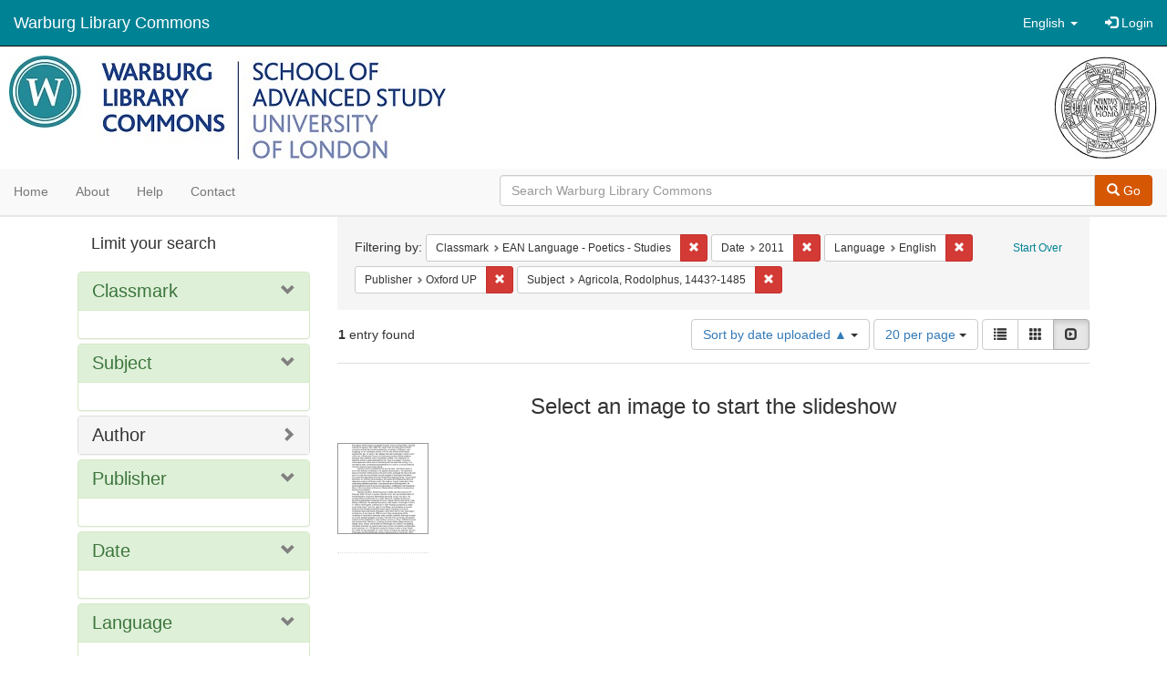

--- FILE ---
content_type: text/html; charset=utf-8
request_url: https://commons.warburg.sas.ac.uk/catalog?f%5Bclassmark_sim%5D%5B%5D=EAN+Language+-+Poetics+-+Studies&f%5Bdate_sim%5D%5B%5D=2011&f%5Blanguage_sim%5D%5B%5D=English&f%5Bpublisher_sim%5D%5B%5D=Oxford+UP&f%5Bsubject_sim%5D%5B%5D=Agricola%2C+Rodolphus%2C+1443%3F-1485&locale=en&per_page=20&sort=system_create_dtsi+asc&view=slideshow
body_size: 4926
content:
<!DOCTYPE html>
<html lang="en" prefix="og:http://ogp.me/ns#">
  <head>
    <meta name="csrf-param" content="authenticity_token" />
<meta name="csrf-token" content="2FRiOiK2wvt3HURKzhm8gi07JlA5wid890Hze1op14iaTzgg9LUirzZsrUA/LdKB4PlJnom0ESanaIku+g8EOQ==" />
<meta charset="utf-8" />
<!-- added for use on small devices like phones -->
<meta name="viewport" content="width=device-width, initial-scale=1.0" />
<link rel="resourcesync" href="https://commons.warburg.sas.ac.uk/capabilitylist?locale=en" />

<!-- Twitter card metadata -->

<!-- Google Scholar metadata -->


<title>Index Catalog // Warburg Library Commons</title>

<!-- application css -->
<link rel="stylesheet" media="screen" href="/assets/application-3785f113a2754e208e5b61be8125fa498818747774505077102eb5f786088c42.css" />

<!-- application js -->
<script src="/assets/application-13482eec41d8d32b70d637216a343d3c8680aeff656a30fcc091f1f1f37dd557.js"></script>

<style>
a { color: #008295; }
.navbar-inverse .navbar-link { color: #ffffff; }

.navbar-inverse { background-color: #008295; }

.navbar-inverse .navbar-nav > .open > a,
.navbar-inverse .navbar-nav > .open > a:hover,
.navbar-inverse .navbar-nav > .open > a:focus { background-color: #008295; }

.navbar-inverse .navbar-nav > li > a,
.navbar-inverse .navbar-text,
.navbar-inverse .navbar-brand { color: #ffffff; }

.btn-primary {
  background-color: #d65703;
  border-color: #cb5303;
}

.btn-primary:focus,
.btn-primary.focus {
  background-color: #c14e03;
  border-color: #983e02;
}

.btn-primary:hover {
  background-color: #c14e03;
  border-color: #b34903;
}

.btn-primary:active,
.btn-primary.active {
  background-color: #d65703;
  border-color: #cb5303;
}

.btn-primary:active:hover,
.btn-primary:active:focus,
.btn-primary:active.focus,
.btn-primary.active:hover,
.btn-primary.active:focus,
.btn-primary.active.focus{
  background-color: #d65703;
  border-color: #cb5303;
}

.btn-primary.disabled:hover,
.btn-primary.disabled:focus,
.btn-primary.disabled.focus,
.btn-primary[disabled]:hover,
.btn-primary[disabled]:focus,
.btn-primary[disabled].focus {
  background-color: #d65703;
  border-color: #cb5303;
}

</style>


<!-- Google Analytics -->
  <!-- Google tag (gtag.js) --> 
  <script async src="https://www.googletagmanager.com/gtag/js?id=G-FP450RW4WR"></script> 
  <script> window.dataLayer = window.dataLayer || []; function gtag(){dataLayer.push(arguments);} gtag('js', new Date()); gtag('config', 'G-FP450RW4WR'); 
  </script>


<!-- for extras, e.g., a favicon -->


      <meta name="totalResults" content="1" />
<meta name="startIndex" content="0" />
<meta name="itemsPerPage" content="20" />

  <link rel="alternate" type="application/rss+xml" title="RSS for results" href="/catalog.rss?f%5Bclassmark_sim%5D%5B%5D=EAN+Language+-+Poetics+-+Studies&amp;f%5Bdate_sim%5D%5B%5D=2011&amp;f%5Blanguage_sim%5D%5B%5D=English&amp;f%5Bpublisher_sim%5D%5B%5D=Oxford+UP&amp;f%5Bsubject_sim%5D%5B%5D=Agricola%2C+Rodolphus%2C+1443%3F-1485&amp;locale=en&amp;per_page=20&amp;sort=system_create_dtsi+asc&amp;view=slideshow" />
  <link rel="alternate" type="application/atom+xml" title="Atom for results" href="/catalog.atom?f%5Bclassmark_sim%5D%5B%5D=EAN+Language+-+Poetics+-+Studies&amp;f%5Bdate_sim%5D%5B%5D=2011&amp;f%5Blanguage_sim%5D%5B%5D=English&amp;f%5Bpublisher_sim%5D%5B%5D=Oxford+UP&amp;f%5Bsubject_sim%5D%5B%5D=Agricola%2C+Rodolphus%2C+1443%3F-1485&amp;locale=en&amp;per_page=20&amp;sort=system_create_dtsi+asc&amp;view=slideshow" />
  <link rel="alternate" type="application/json" title="JSON" href="/catalog.json?f%5Bclassmark_sim%5D%5B%5D=EAN+Language+-+Poetics+-+Studies&amp;f%5Bdate_sim%5D%5B%5D=2011&amp;f%5Blanguage_sim%5D%5B%5D=English&amp;f%5Bpublisher_sim%5D%5B%5D=Oxford+UP&amp;f%5Bsubject_sim%5D%5B%5D=Agricola%2C+Rodolphus%2C+1443%3F-1485&amp;locale=en&amp;per_page=20&amp;sort=system_create_dtsi+asc&amp;view=slideshow" />

  </head>

  <body>
    <div class="skip-to-content">
      <a data-turbolinks="false" href="#skip-to-content">Skip to Content</a>
    </div>
    <header>
  <nav id="masthead" class="navbar navbar-inverse navbar-static-top" role="navigation">
    <div class="container-fluid">
      <!-- Brand and toggle get grouped for better mobile display -->
      <div class="navbar-header">
        <button type="button" class="navbar-toggle collapsed" data-toggle="collapse" data-target="#top-navbar-collapse" aria-expanded="false">
          <span class="sr-only">Toggle navigation</span>
          <span class="icon-bar"></span>
          <span class="icon-bar"></span>
          <span class="icon-bar"></span>
        </button>
        <a id="logo" class="navbar-brand" href="/?locale=en" data-no-turbolink="true">
  <!-- <span class="glyphicon glyphicon-globe" role="img" aria-label="Warburg Library Commons" aria-hidden="true"></span> -->
  <span class="institution_name">Warburg Library Commons</span>
</a>

      </div>

      <div class="collapse navbar-collapse" id="top-navbar-collapse">
        <ul id="user_utility_links" class="nav navbar-nav navbar-right">
  <li class="nav-item dropdown">
    <a class="nav-link dropdown-toggle" data-toggle="dropdown" href="#" role="button" aria-haspopup="true" aria-expanded="false" aria-controls="language-dropdown-menu">
        <span class="sr-only">Switch language</span>
        <span title="Switch language">English</span>
        <b class="caret"></b>
    </a>
    <ul id="language-dropdown-menu" class="dropdown-menu" role="menu">
        <li role="presentation" class="dropdown-header">Switch language</li>
        <li role="presentation" class="divider"></li>
            <li role="presentation" lang="de">
                <a class="dropdown-item" role="menuitem" tabindex="-1" data-locale="de" href="?locale=de">Deutsch</a>
            </li>
            <li role="presentation" lang="en">
                <a class="dropdown-item" role="menuitem" tabindex="-1" data-locale="en" href="?locale=en">English</a>
            </li>
            <li role="presentation" lang="es">
                <a class="dropdown-item" role="menuitem" tabindex="-1" data-locale="es" href="?locale=es">Español</a>
            </li>
            <li role="presentation" lang="fr">
                <a class="dropdown-item" role="menuitem" tabindex="-1" data-locale="fr" href="?locale=fr">Français</a>
            </li>
            <li role="presentation" lang="it">
                <a class="dropdown-item" role="menuitem" tabindex="-1" data-locale="it" href="?locale=it">Italiano</a>
            </li>
            <li role="presentation" lang="pt-BR">
                <a class="dropdown-item" role="menuitem" tabindex="-1" data-locale="pt-BR" href="?locale=pt-BR">Português do Brasil</a>
            </li>
            <li role="presentation" lang="zh">
                <a class="dropdown-item" role="menuitem" tabindex="-1" data-locale="zh" href="?locale=zh">中文</a>
            </li>
    </ul>
</li>

    <li>
      <a href="/users/sign_in?locale=en">
        <span class="glyphicon glyphicon-log-in" aria-hidden="true"></span> Login
</a>    </li>
</ul>

      </div>
    </div>
  </nav>
</header>


          <div class="image-masthead">
        <a href="/">
          <div class="background-container" style="background-image: url('/banner.jpg')"></div>
          <img class="banner-logo-image" src='/logo.jpg' />
          <!-- span class="background-container-gradient"></span -->
          
          <div class="container site-title-container">
            <div class="site-title h1" style="text-align: center;">
              
            </div>
          </div>
        </a>
        <nav class="navbar navbar-default navbar-static-top" role="navigation">
  <div class="container-fluid">
    <div class="row">
      <ul class="nav navbar-nav col-sm-5">
        <li >
          <a href="/?locale=en">Home</a></li>
        <li >
          <a href="/about?locale=en">About</a></li>
        <li >
          <a href="/help?locale=en">Help</a></li>
        <li >
          <a href="/contact?locale=en">Contact</a></li>
      </ul><!-- /.nav -->
      <div class="searchbar-right navbar-right col-sm-7">
        <form class="form-horizontal search-form" id="search-form-header" role="search" action="/catalog?locale=en" accept-charset="UTF-8" method="get"><input name="utf8" type="hidden" value="&#x2713;" />
  <input type="hidden" name="f[classmark_sim][]" value="EAN Language - Poetics - Studies" />
<input type="hidden" name="f[date_sim][]" value="2011" />
<input type="hidden" name="f[language_sim][]" value="English" />
<input type="hidden" name="f[publisher_sim][]" value="Oxford UP" />
<input type="hidden" name="f[subject_sim][]" value="Agricola, Rodolphus, 1443?-1485" />
<input type="hidden" name="locale" value="en" />
<input type="hidden" name="per_page" value="20" />
<input type="hidden" name="sort" value="system_create_dtsi asc" />
<input type="hidden" name="view" value="slideshow" />
  <input type="hidden" name="search_field" id="search_field" value="all_fields" />
  <div class="form-group">

    <div class="input-group">
      <input type="text" name="q" id="search-field-header" class="q form-control" placeholder="Search Warburg Library Commons" />

      <div class="input-group-btn">
        <button type="submit" class="btn btn-primary" id="search-submit-header">
          <span class="glyphicon glyphicon-search" aria-hidden="true"></span> Go
        </button>
        </ul>
      </div><!-- /.input-group-btn -->
    </div><!-- /.input-group -->
  </div><!-- /.form-group -->
</form>
      </div>
    </div>
  </div>
</nav><!-- /.navbar -->

      </div>

    
    <div id="content-wrapper" class="container" role="main">
      
      

        <a name="skip-to-content" id="skip-to-content"></a>
        <div id="content" class="col-md-9 col-md-push-3 col-sm-8 col-sm-push-4">
    <h2 class="sr-only top-content-title">Search Constraints</h2>






      <div id="appliedParams" class="clearfix constraints-container">
        <div class="pull-right">
          <a class="catalog_startOverLink btn btn-sm btn-text" id="startOverLink" href="/catalog?locale=en&amp;view=slideshow">Start Over</a>
        </div>
        <span class="constraints-label">Filtering by:</span>
        
<span class="btn-group appliedFilter constraint filter filter-classmark_sim">
  <span class="constraint-value btn btn-sm btn-default btn-disabled">
      <span class="filterName">Classmark</span>
      <span class="filterValue" title="EAN Language - Poetics - Studies">EAN Language - Poetics - Studies</span>
  </span>

    <a class="btn btn-default btn-sm remove dropdown-toggle" href="/catalog?f%5Bdate_sim%5D%5B%5D=2011&amp;f%5Blanguage_sim%5D%5B%5D=English&amp;f%5Bpublisher_sim%5D%5B%5D=Oxford+UP&amp;f%5Bsubject_sim%5D%5B%5D=Agricola%2C+Rodolphus%2C+1443%3F-1485&amp;locale=en&amp;per_page=20&amp;sort=system_create_dtsi+asc&amp;view=slideshow"><span class="glyphicon glyphicon-remove"></span><span class="sr-only">Remove constraint Classmark: EAN Language - Poetics - Studies</span></a>
</span>


<span class="btn-group appliedFilter constraint filter filter-date_sim">
  <span class="constraint-value btn btn-sm btn-default btn-disabled">
      <span class="filterName">Date</span>
      <span class="filterValue" title="2011">2011</span>
  </span>

    <a class="btn btn-default btn-sm remove dropdown-toggle" href="/catalog?f%5Bclassmark_sim%5D%5B%5D=EAN+Language+-+Poetics+-+Studies&amp;f%5Blanguage_sim%5D%5B%5D=English&amp;f%5Bpublisher_sim%5D%5B%5D=Oxford+UP&amp;f%5Bsubject_sim%5D%5B%5D=Agricola%2C+Rodolphus%2C+1443%3F-1485&amp;locale=en&amp;per_page=20&amp;sort=system_create_dtsi+asc&amp;view=slideshow"><span class="glyphicon glyphicon-remove"></span><span class="sr-only">Remove constraint Date: 2011</span></a>
</span>


<span class="btn-group appliedFilter constraint filter filter-language_sim">
  <span class="constraint-value btn btn-sm btn-default btn-disabled">
      <span class="filterName">Language</span>
      <span class="filterValue" title="English">English</span>
  </span>

    <a class="btn btn-default btn-sm remove dropdown-toggle" href="/catalog?f%5Bclassmark_sim%5D%5B%5D=EAN+Language+-+Poetics+-+Studies&amp;f%5Bdate_sim%5D%5B%5D=2011&amp;f%5Bpublisher_sim%5D%5B%5D=Oxford+UP&amp;f%5Bsubject_sim%5D%5B%5D=Agricola%2C+Rodolphus%2C+1443%3F-1485&amp;locale=en&amp;per_page=20&amp;sort=system_create_dtsi+asc&amp;view=slideshow"><span class="glyphicon glyphicon-remove"></span><span class="sr-only">Remove constraint Language: English</span></a>
</span>


<span class="btn-group appliedFilter constraint filter filter-publisher_sim">
  <span class="constraint-value btn btn-sm btn-default btn-disabled">
      <span class="filterName">Publisher</span>
      <span class="filterValue" title="Oxford UP">Oxford UP</span>
  </span>

    <a class="btn btn-default btn-sm remove dropdown-toggle" href="/catalog?f%5Bclassmark_sim%5D%5B%5D=EAN+Language+-+Poetics+-+Studies&amp;f%5Bdate_sim%5D%5B%5D=2011&amp;f%5Blanguage_sim%5D%5B%5D=English&amp;f%5Bsubject_sim%5D%5B%5D=Agricola%2C+Rodolphus%2C+1443%3F-1485&amp;locale=en&amp;per_page=20&amp;sort=system_create_dtsi+asc&amp;view=slideshow"><span class="glyphicon glyphicon-remove"></span><span class="sr-only">Remove constraint Publisher: Oxford UP</span></a>
</span>


<span class="btn-group appliedFilter constraint filter filter-subject_sim">
  <span class="constraint-value btn btn-sm btn-default btn-disabled">
      <span class="filterName">Subject</span>
      <span class="filterValue" title="Agricola, Rodolphus, 1443?-1485">Agricola, Rodolphus, 1443?-1485</span>
  </span>

    <a class="btn btn-default btn-sm remove dropdown-toggle" href="/catalog?f%5Bclassmark_sim%5D%5B%5D=EAN+Language+-+Poetics+-+Studies&amp;f%5Bdate_sim%5D%5B%5D=2011&amp;f%5Blanguage_sim%5D%5B%5D=English&amp;f%5Bpublisher_sim%5D%5B%5D=Oxford+UP&amp;locale=en&amp;per_page=20&amp;sort=system_create_dtsi+asc&amp;view=slideshow"><span class="glyphicon glyphicon-remove"></span><span class="sr-only">Remove constraint Subject: Agricola, Rodolphus, 1443?-1485</span></a>
</span>

      </div>


<div id="sortAndPerPage" class="clearfix" role="navigation" aria-label="Results navigation">
      <div class="page_links">
      <span class="page_entries">
        <strong>1</strong> entry found
      </span>
    </div> 

  <div class="search-widgets pull-right"><div id="sort-dropdown" class="btn-group">
  <button type="button" class="btn btn-default dropdown-toggle" data-toggle="dropdown" aria-expanded="false">
      Sort by date uploaded ▲ <span class="caret"></span>
  </button>

  <ul class="dropdown-menu" role="menu">
        <li role="menuitem"><a href="/catalog?f%5Bclassmark_sim%5D%5B%5D=EAN+Language+-+Poetics+-+Studies&amp;f%5Bdate_sim%5D%5B%5D=2011&amp;f%5Blanguage_sim%5D%5B%5D=English&amp;f%5Bpublisher_sim%5D%5B%5D=Oxford+UP&amp;f%5Bsubject_sim%5D%5B%5D=Agricola%2C+Rodolphus%2C+1443%3F-1485&amp;locale=en&amp;per_page=20&amp;sort=score+desc%2C+system_create_dtsi+desc&amp;view=slideshow">relevance</a></li>
        <li role="menuitem"><a href="/catalog?f%5Bclassmark_sim%5D%5B%5D=EAN+Language+-+Poetics+-+Studies&amp;f%5Bdate_sim%5D%5B%5D=2011&amp;f%5Blanguage_sim%5D%5B%5D=English&amp;f%5Bpublisher_sim%5D%5B%5D=Oxford+UP&amp;f%5Bsubject_sim%5D%5B%5D=Agricola%2C+Rodolphus%2C+1443%3F-1485&amp;locale=en&amp;per_page=20&amp;sort=system_create_dtsi+desc&amp;view=slideshow">date uploaded ▼</a></li>
        <li role="menuitem"><a href="/catalog?f%5Bclassmark_sim%5D%5B%5D=EAN+Language+-+Poetics+-+Studies&amp;f%5Bdate_sim%5D%5B%5D=2011&amp;f%5Blanguage_sim%5D%5B%5D=English&amp;f%5Bpublisher_sim%5D%5B%5D=Oxford+UP&amp;f%5Bsubject_sim%5D%5B%5D=Agricola%2C+Rodolphus%2C+1443%3F-1485&amp;locale=en&amp;per_page=20&amp;sort=system_create_dtsi+asc&amp;view=slideshow">date uploaded ▲</a></li>
        <li role="menuitem"><a href="/catalog?f%5Bclassmark_sim%5D%5B%5D=EAN+Language+-+Poetics+-+Studies&amp;f%5Bdate_sim%5D%5B%5D=2011&amp;f%5Blanguage_sim%5D%5B%5D=English&amp;f%5Bpublisher_sim%5D%5B%5D=Oxford+UP&amp;f%5Bsubject_sim%5D%5B%5D=Agricola%2C+Rodolphus%2C+1443%3F-1485&amp;locale=en&amp;per_page=20&amp;sort=system_modified_dtsi+desc&amp;view=slideshow">date modified ▼</a></li>
        <li role="menuitem"><a href="/catalog?f%5Bclassmark_sim%5D%5B%5D=EAN+Language+-+Poetics+-+Studies&amp;f%5Bdate_sim%5D%5B%5D=2011&amp;f%5Blanguage_sim%5D%5B%5D=English&amp;f%5Bpublisher_sim%5D%5B%5D=Oxford+UP&amp;f%5Bsubject_sim%5D%5B%5D=Agricola%2C+Rodolphus%2C+1443%3F-1485&amp;locale=en&amp;per_page=20&amp;sort=system_modified_dtsi+asc&amp;view=slideshow">date modified ▲</a></li>
  </ul>
</div>


  <span class="sr-only">Number of results to display per page</span>
<div id="per_page-dropdown" class="btn-group">
  <button type="button" class="btn btn-default dropdown-toggle" data-toggle="dropdown" aria-expanded="false">
    20 per page <span class="caret"></span>
  </button>
  <ul class="dropdown-menu" role="menu">
      <li role="menuitem"><a href="/catalog?f%5Bclassmark_sim%5D%5B%5D=EAN+Language+-+Poetics+-+Studies&amp;f%5Bdate_sim%5D%5B%5D=2011&amp;f%5Blanguage_sim%5D%5B%5D=English&amp;f%5Bpublisher_sim%5D%5B%5D=Oxford+UP&amp;f%5Bsubject_sim%5D%5B%5D=Agricola%2C+Rodolphus%2C+1443%3F-1485&amp;locale=en&amp;per_page=10&amp;sort=system_create_dtsi+asc&amp;view=slideshow">10<span class="sr-only"> per page</span></a></li>
      <li role="menuitem"><a href="/catalog?f%5Bclassmark_sim%5D%5B%5D=EAN+Language+-+Poetics+-+Studies&amp;f%5Bdate_sim%5D%5B%5D=2011&amp;f%5Blanguage_sim%5D%5B%5D=English&amp;f%5Bpublisher_sim%5D%5B%5D=Oxford+UP&amp;f%5Bsubject_sim%5D%5B%5D=Agricola%2C+Rodolphus%2C+1443%3F-1485&amp;locale=en&amp;per_page=20&amp;sort=system_create_dtsi+asc&amp;view=slideshow">20<span class="sr-only"> per page</span></a></li>
      <li role="menuitem"><a href="/catalog?f%5Bclassmark_sim%5D%5B%5D=EAN+Language+-+Poetics+-+Studies&amp;f%5Bdate_sim%5D%5B%5D=2011&amp;f%5Blanguage_sim%5D%5B%5D=English&amp;f%5Bpublisher_sim%5D%5B%5D=Oxford+UP&amp;f%5Bsubject_sim%5D%5B%5D=Agricola%2C+Rodolphus%2C+1443%3F-1485&amp;locale=en&amp;per_page=50&amp;sort=system_create_dtsi+asc&amp;view=slideshow">50<span class="sr-only"> per page</span></a></li>
      <li role="menuitem"><a href="/catalog?f%5Bclassmark_sim%5D%5B%5D=EAN+Language+-+Poetics+-+Studies&amp;f%5Bdate_sim%5D%5B%5D=2011&amp;f%5Blanguage_sim%5D%5B%5D=English&amp;f%5Bpublisher_sim%5D%5B%5D=Oxford+UP&amp;f%5Bsubject_sim%5D%5B%5D=Agricola%2C+Rodolphus%2C+1443%3F-1485&amp;locale=en&amp;per_page=100&amp;sort=system_create_dtsi+asc&amp;view=slideshow">100<span class="sr-only"> per page</span></a></li>
  </ul>
</div>

<div class="view-type">
  <span class="sr-only">View results as: </span>
  <div class="view-type-group btn-group">
      <a title="List" class="btn btn-default view-type-list " href="/catalog?f%5Bclassmark_sim%5D%5B%5D=EAN+Language+-+Poetics+-+Studies&amp;f%5Bdate_sim%5D%5B%5D=2011&amp;f%5Blanguage_sim%5D%5B%5D=English&amp;f%5Bpublisher_sim%5D%5B%5D=Oxford+UP&amp;f%5Bsubject_sim%5D%5B%5D=Agricola%2C+Rodolphus%2C+1443%3F-1485&amp;locale=en&amp;per_page=20&amp;sort=system_create_dtsi+asc&amp;view=list">
        <span class="glyphicon glyphicon-list view-icon-list"></span>
        <span class="caption">List</span>
</a>      <a title="Gallery" class="btn btn-default view-type-gallery " href="/catalog?f%5Bclassmark_sim%5D%5B%5D=EAN+Language+-+Poetics+-+Studies&amp;f%5Bdate_sim%5D%5B%5D=2011&amp;f%5Blanguage_sim%5D%5B%5D=English&amp;f%5Bpublisher_sim%5D%5B%5D=Oxford+UP&amp;f%5Bsubject_sim%5D%5B%5D=Agricola%2C+Rodolphus%2C+1443%3F-1485&amp;locale=en&amp;per_page=20&amp;sort=system_create_dtsi+asc&amp;view=gallery">
        <span class="glyphicon glyphicon-gallery view-icon-gallery"></span>
        <span class="caption">Gallery</span>
</a>      <a title="Slideshow" class="btn btn-default view-type-slideshow active" href="/catalog?f%5Bclassmark_sim%5D%5B%5D=EAN+Language+-+Poetics+-+Studies&amp;f%5Bdate_sim%5D%5B%5D=2011&amp;f%5Blanguage_sim%5D%5B%5D=English&amp;f%5Bpublisher_sim%5D%5B%5D=Oxford+UP&amp;f%5Bsubject_sim%5D%5B%5D=Agricola%2C+Rodolphus%2C+1443%3F-1485&amp;locale=en&amp;per_page=20&amp;sort=system_create_dtsi+asc&amp;view=slideshow">
        <span class="glyphicon glyphicon-slideshow view-icon-slideshow"></span>
        <span class="caption">Slideshow</span>
</a>  </div>
</div>
</div>
</div>


<h2 class="sr-only">Search Results</h2>

  <div id="documents" class="row slideshow-documents">
  <div class="info">
    <h3>Select an image to start the slideshow</h3>
  </div>

  <div class="grid">
    <div class="document">
  <div class="thumbnail">
    <a data-slide-to="0" data-toggle="modal" data-target="#slideshow-modal" href="#">
          <img src="/downloads/4x51hj03c?file=thumbnail" />
</a>  </div>
</div>

  </div>

    <!-- Modal -->
  <div class="slideshow-modal modal fade" id="slideshow-modal" tabindex="-1" role="dialog" aria-labelledby="slideshow-modal-label" aria-hidden="true">
    <div class="modal-dialog col-md-10">
      <div class="modal-content">
        <div class="modal-header">
          <button type="button" class="close" data-dismiss="modal" aria-hidden="true"><span class="glyphicon glyphicon-remove"></span></button>
        </div>
        <div class="modal-body">
          
      <div id="slideshow" class="slideshow-presenter">
    <!-- Wrapper for slides -->
    <div class="slideshow-inner">
      <div class="item active">
  <div class="frame">
      <img src="/downloads/4x51hj03c?file=thumbnail" />
      <div class="caption">
        Rudolph Agricola / Peter Mack
      </div>
      <span class="counter">
        1 of 1
      </span>
  </div>
</div>

    </div>

    <!-- Controls -->
    <a class="left carousel-control prev" href="#slideshow" data-slide="prev">
      <span class="glyphicon glyphicon-chevron-left"></span>
    </a>
    <a class="right carousel-control next" href="#slideshow" data-slide="next">
      <span class="glyphicon glyphicon-chevron-right"></span>
    </a>

  </div>



        </div>
      </div>
    </div>
  </div>

</div>




</div>

<div id="sidebar" class="col-md-3 col-md-pull-9 col-sm-4 col-sm-pull-8">
  <div id="facets" class="facets sidenav">

  <div class="top-panel-heading panel-heading">
    <button type="button" class="facets-toggle" data-toggle="collapse" data-target="#facet-panel-collapse">
      <span class="sr-only">Toggle facets</span>
      <span class="icon-bar"></span>
      <span class="icon-bar"></span>
      <span class="icon-bar"></span>
    </button>

    <h2 class='facets-heading'>
      Limit your search
    </h2>
  </div>

  <div id="facet-panel-collapse" class="collapse panel-group">
    <div class="panel panel-default facet_limit blacklight-classmark_sim facet_limit-active">
  <div class=" collapse-toggle panel-heading" aria-expanded="false" data-toggle="collapse" data-target="#facet-classmark_sim">
    <h3 class="panel-title facet-field-heading">
      <a data-turbolinks="false" data-no-turbolink="true" href="#">Classmark</a>
    </h3>
  </div>
  <div id="facet-classmark_sim" class="panel-collapse facet-content in">
    <div class="panel-body">
      
    </div>
  </div>
</div>

<div class="panel panel-default facet_limit blacklight-subject_sim facet_limit-active">
  <div class=" collapse-toggle panel-heading" aria-expanded="false" data-toggle="collapse" data-target="#facet-subject_sim">
    <h3 class="panel-title facet-field-heading">
      <a data-turbolinks="false" data-no-turbolink="true" href="#">Subject</a>
    </h3>
  </div>
  <div id="facet-subject_sim" class="panel-collapse facet-content in">
    <div class="panel-body">
      
    </div>
  </div>
</div>

<div class="panel panel-default facet_limit blacklight-creator_sim ">
  <div class="collapsed collapse-toggle panel-heading" aria-expanded="false" data-toggle="collapse" data-target="#facet-creator_sim">
    <h3 class="panel-title facet-field-heading">
      <a data-turbolinks="false" data-no-turbolink="true" href="#">Author</a>
    </h3>
  </div>
  <div id="facet-creator_sim" class="panel-collapse facet-content collapse">
    <div class="panel-body">
      
    </div>
  </div>
</div>

<div class="panel panel-default facet_limit blacklight-publisher_sim facet_limit-active">
  <div class=" collapse-toggle panel-heading" aria-expanded="false" data-toggle="collapse" data-target="#facet-publisher_sim">
    <h3 class="panel-title facet-field-heading">
      <a data-turbolinks="false" data-no-turbolink="true" href="#">Publisher</a>
    </h3>
  </div>
  <div id="facet-publisher_sim" class="panel-collapse facet-content in">
    <div class="panel-body">
      
    </div>
  </div>
</div>

<div class="panel panel-default facet_limit blacklight-date_sim facet_limit-active">
  <div class=" collapse-toggle panel-heading" aria-expanded="false" data-toggle="collapse" data-target="#facet-date_sim">
    <h3 class="panel-title facet-field-heading">
      <a data-turbolinks="false" data-no-turbolink="true" href="#">Date</a>
    </h3>
  </div>
  <div id="facet-date_sim" class="panel-collapse facet-content in">
    <div class="panel-body">
      
    </div>
  </div>
</div>

<div class="panel panel-default facet_limit blacklight-language_sim facet_limit-active">
  <div class=" collapse-toggle panel-heading" aria-expanded="false" data-toggle="collapse" data-target="#facet-language_sim">
    <h3 class="panel-title facet-field-heading">
      <a data-turbolinks="false" data-no-turbolink="true" href="#">Language</a>
    </h3>
  </div>
  <div id="facet-language_sim" class="panel-collapse facet-content in">
    <div class="panel-body">
      
    </div>
  </div>
</div>

  </div>
</div>

</div>


    </div><!-- /#content-wrapper -->
    <footer class="navbar navbar-inverse site-footer">
  <div class="container-fluid">
    <div class="navbar-text text-left">
        <p>Hyrax v2.9.6. A service of <a href="http://samvera.org/" class="navbar-link" target="_blank">Samvera</a>. Brought to you by <a href="http://cosector.com/research-technologies/" class="navbar-link" target="_blank">CoSector - University of London</a></p>
    </div>
    <div class="navbar-right">
      <div class="navbar-text text-right">
        <p><strong>Copyright &copy; 2017 Samvera</strong> Licensed under the Apache License, Version 2.0<br />
        </p>
      </div>
    </div>
  </div>
</footer>

    <div id="ajax-modal" class="modal fade" tabindex="-1" role="dialog" aria-hidden="true">
  <div class="modal-dialog" role="document">
    <div class="modal-content">
    </div>
  </div>
</div>

  </body>
</html>
